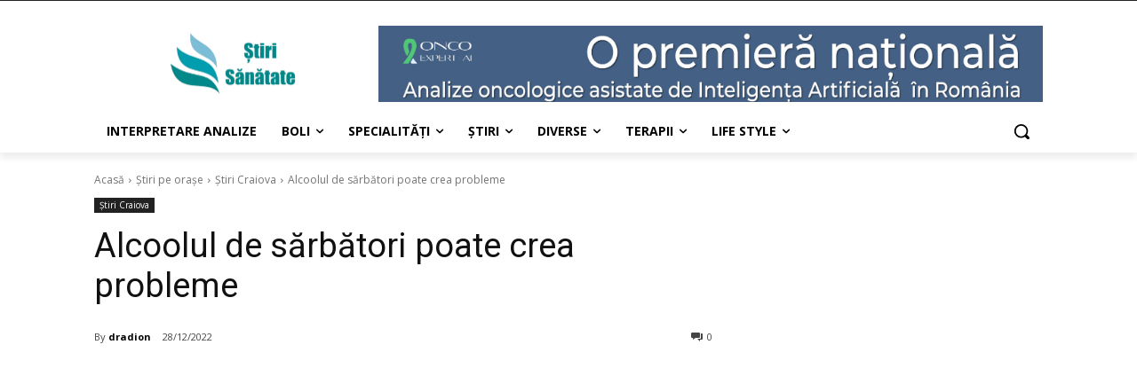

--- FILE ---
content_type: text/html; charset=utf-8
request_url: https://www.google.com/recaptcha/api2/aframe
body_size: 266
content:
<!DOCTYPE HTML><html><head><meta http-equiv="content-type" content="text/html; charset=UTF-8"></head><body><script nonce="MeqKzYJ_cc9nmTsvM1NyYg">/** Anti-fraud and anti-abuse applications only. See google.com/recaptcha */ try{var clients={'sodar':'https://pagead2.googlesyndication.com/pagead/sodar?'};window.addEventListener("message",function(a){try{if(a.source===window.parent){var b=JSON.parse(a.data);var c=clients[b['id']];if(c){var d=document.createElement('img');d.src=c+b['params']+'&rc='+(localStorage.getItem("rc::a")?sessionStorage.getItem("rc::b"):"");window.document.body.appendChild(d);sessionStorage.setItem("rc::e",parseInt(sessionStorage.getItem("rc::e")||0)+1);localStorage.setItem("rc::h",'1768976985138');}}}catch(b){}});window.parent.postMessage("_grecaptcha_ready", "*");}catch(b){}</script></body></html>

--- FILE ---
content_type: text/javascript
request_url: https://stirisanatate.ro/wp-content/litespeed/js/d77c0e4051100abb5e9a77347750414b.js?ver=0414b
body_size: 914
content:
"use strict";jQuery().ready(function(){tdModalImage()});function tdModalImage(){var e="undefined"!==typeof window.tds_general_modal_image_disable_mob&&""!==window.tds_general_modal_image_disable_mob;jQuery("figure.wp-caption").each(function(){var a=jQuery(this).children("figcaption").html();jQuery(this).children("a").data("caption",a)});jQuery("figure.wp-block-image, .wp-block-image figure").each(function(){var a=jQuery(this),b=a.children("figcaption").html();a=a.attr("class");var c="";-1<a.indexOf("td-caption-align-")&&jQuery(a.split(" ")).each(function(){-1<this.indexOf("td-caption-align-")&&(c=String(this))});jQuery(this).parents("a.td-modal-image").data({caption:b,caption_align:c})});jQuery(".td-modal-image").each(function(){var a=jQuery(this),b=a.parent();a.find(".wp-block-image").length||(b.addClass("td-modal-image"),a.removeClass("td-modal-image"))});jQuery("article").magnificPopup({type:"image",delegate:".td-modal-image",gallery:{enabled:!0,tPrev:tdUtil.getBackendVar("td_magnific_popup_translation_tPrev"),tNext:tdUtil.getBackendVar("td_magnific_popup_translation_tNext"),tCounter:tdUtil.getBackendVar("td_magnific_popup_translation_tCounter")},ajax:{tError:tdUtil.getBackendVar("td_magnific_popup_translation_ajax_tError")},image:{tError:tdUtil.getBackendVar("td_magnific_popup_translation_image_tError"),titleSrc:function(a){a=jQuery(a.el).data("caption");return"undefined"!==typeof a?a:""}},zoom:{enabled:!0,duration:300,opener:function(a){return a.find("img")}},disableOn:function(){return e&&0===tdViewport.getCurrentIntervalIndex()?!1:!0},callbacks:{beforeOpen:function(){var a=jQuery.magnificPopup.instance.wrap[0].ownerDocument;a=a.defaultView||a.parentWindow;a!==a.parent&&jQuery(".td-header-mobile-wrap, .td-header-mobile-sticky-wrap, .td-header-desktop-wrap, .td-header-desktop-sticky-wrap, .tdc-header-wrap",a.top.document).css({visibility:"hidden"})},open:function(){var a=jQuery.magnificPopup.instance.wrap.closest("html"),b=jQuery.magnificPopup.instance.wrap[0].ownerDocument;b=b.defaultView||b.parentWindow;if(b!==b.parent){b=b.top;var c=jQuery(b);a=jQuery("#"+a.attr("id"),b.document.body);if(a.length){var d=!1;jQuery("html",b.document).scrollTop()<a.offset().top&&(d=!0,jQuery("html",b.document).scrollTop(a.offset().top));a={height:c.height()+(tdDetect.isMobileDevice?100:0),top:d?0:c.scrollTop()-a.offset().top,overflow:"hidden"};jQuery.magnificPopup.instance.wrap.css(a);jQuery.magnificPopup.instance.bgOverlay.css(a);jQuery("html",b.document).css({overflow:"hidden"})}}b=jQuery(this.currItem.el).data("caption_align");if("undefined"!==typeof b)return jQuery(".mfp-figure").addClass(b),b},imageLoadComplete:function(){var a=jQuery.magnificPopup.instance.wrap.closest("html"),b=jQuery.magnificPopup.instance.wrap[0].ownerDocument;b=b.defaultView||b.parentWindow;if(b!==b.parent){b=b.top;var c=jQuery(b);jQuery("#"+a.attr("id"),b.document.body).length&&jQuery(".mfp-img",a).css({"max-height":c.height(),visibility:""})}},change:function(a){window.tdModalImageLastEl=a.el;tdUtil.scrollIntoView(a.el)},beforeClose:function(){tdAffix.allow_scroll=!1;tdUtil.scrollIntoView(window.tdModalImageLastEl);var a=setInterval(function(){tdIsScrollingAnimation||(clearInterval(a),setTimeout(function(){tdAffix.allow_scroll=!0},100))},100)},close:function(){var a=jQuery.magnificPopup.instance.wrap.closest("html"),b=jQuery.magnificPopup.instance.wrap[0].ownerDocument;b=b.defaultView||b.parentWindow;b!==b.parent&&(b=b.top,jQuery("#"+a.attr("id"),b.document.body).length&&jQuery("html",b.document).css({overflow:""}))},afterClose:function(){var a=jQuery.magnificPopup.instance.wrap[0].ownerDocument;a=a.defaultView||a.parentWindow;a!==a.parent&&jQuery(".td-header-mobile-wrap, .td-header-mobile-sticky-wrap, .td-header-desktop-wrap, .td-header-desktop-sticky-wrap, .tdc-header-wrap",a.top.document).css({visibility:""})}}});jQuery(".td-main-content-wrap, .td-header-template-wrap, .td-footer-template-wrap").magnificPopup({type:"image",delegate:".td-modal-image",gallery:{enabled:!0,tPrev:tdUtil.getBackendVar("td_magnific_popup_translation_tPrev"),tNext:tdUtil.getBackendVar("td_magnific_popup_translation_tNext"),tCounter:tdUtil.getBackendVar("td_magnific_popup_translation_tCounter")},ajax:{tError:tdUtil.getBackendVar("td_magnific_popup_translation_ajax_tError")},image:{tError:tdUtil.getBackendVar("td_magnific_popup_translation_image_tError"),titleSrc:function(a){a=jQuery(a.el).data("caption");return"undefined"!==typeof a?a:""}},zoom:{enabled:!0,duration:300,opener:function(a){return a.find("img")}},disableOn:function(){return e&&0===tdViewport.getCurrentIntervalIndex()?!1:!0},callbacks:{change:function(a){window.tdModalImageLastEl=a.el;tdUtil.scrollIntoView(a.el)},beforeClose:function(){tdAffix.allow_scroll=!1;tdUtil.scrollIntoView(window.tdModalImageLastEl);var a=setInterval(function(){tdIsScrollingAnimation||(clearInterval(a),setTimeout(function(){tdAffix.allow_scroll=!0},100))},100)}}});"undefined"===typeof jetpackCarouselStrings&&(jQuery("figure.gallery-item").each(function(){var a=jQuery(this).children("figcaption").html();jQuery(this).find("a").data("caption",a)}),jQuery(".blocks-gallery-item figure").each(function(){var a=jQuery(this).children("figcaption").html();jQuery(this).find("a").data("caption",a)}),jQuery(".tiled-gallery").magnificPopup({type:"image",delegate:"a",gallery:{enabled:!0,tPrev:tdUtil.getBackendVar("td_magnific_popup_translation_tPrev"),tNext:tdUtil.getBackendVar("td_magnific_popup_translation_tNext"),tCounter:tdUtil.getBackendVar("td_magnific_popup_translation_tCounter")},ajax:{tError:tdUtil.getBackendVar("td_magnific_popup_translation_ajax_tError")},image:{tError:tdUtil.getBackendVar("td_magnific_popup_translation_image_tError"),titleSrc:function(a){a=jQuery(a.el).parent().find(".tiled-gallery-caption").text();return"undefined"!==typeof a?a:""}},zoom:{enabled:!0,duration:300,opener:function(a){return a.find("img")}},disableOn:function(){return e&&0===tdViewport.getCurrentIntervalIndex()?!1:!0},callbacks:{change:function(a){window.tdModalImageLastEl=a.el;tdUtil.scrollIntoView(a.el)},beforeClose:function(){tdUtil.scrollIntoView(window.tdModalImageLastEl)}}}),jQuery(".gallery").magnificPopup({type:"image",delegate:".gallery-icon > a",gallery:{enabled:!0,tPrev:tdUtil.getBackendVar("td_magnific_popup_translation_tPrev"),tNext:tdUtil.getBackendVar("td_magnific_popup_translation_tNext"),tCounter:tdUtil.getBackendVar("td_magnific_popup_translation_tCounter")},ajax:{tError:tdUtil.getBackendVar("td_magnific_popup_translation_ajax_tError")},image:{tError:tdUtil.getBackendVar("td_magnific_popup_translation_image_tError"),titleSrc:function(a){a=jQuery(a.el).data("caption");return"undefined"!==typeof a?a:""}},zoom:{enabled:!0,duration:300,opener:function(a){return a.find("img")}},disableOn:function(){return e&&0===tdViewport.getCurrentIntervalIndex()?!1:!0},callbacks:{beforeOpen:function(){var a=jQuery.magnificPopup.instance.wrap[0].ownerDocument;a=a.defaultView||a.parentWindow;a!==a.parent&&jQuery(".td-header-mobile-wrap, .td-header-mobile-sticky-wrap, .td-header-desktop-wrap, .td-header-desktop-sticky-wrap, .tdc-header-wrap",a.top.document).css({visibility:"hidden"})},open:function(){var a=jQuery.magnificPopup.instance.wrap.closest("html"),b=jQuery.magnificPopup.instance.wrap[0].ownerDocument;b=b.defaultView||b.parentWindow;if(b!==b.parent){b=b.top;var c=jQuery(b);a=jQuery("#"+a.attr("id"),b.document.body);if(a.length){var d=!1;jQuery("html",b.document).scrollTop()<a.offset().top&&(d=!0,jQuery("html",b.document).scrollTop(a.offset().top));a={height:c.height()+(tdDetect.isMobileDevice?100:0),top:d?0:c.scrollTop()-a.offset().top,overflow:"hidden"};jQuery.magnificPopup.instance.wrap.css(a);jQuery.magnificPopup.instance.bgOverlay.css(a);jQuery("html",b.document).css({overflow:"hidden"})}}},imageLoadComplete:function(){var a=jQuery.magnificPopup.instance.wrap.closest("html"),b=jQuery.magnificPopup.instance.wrap[0].ownerDocument;b=b.defaultView||b.parentWindow;if(b!==b.parent){b=b.top;var c=jQuery(b);jQuery("#"+a.attr("id"),b.document.body).length&&jQuery(".mfp-img",a).css({"max-height":c.height(),visibility:""})}},change:function(a){window.tdModalImageLastEl=a.el;tdUtil.scrollIntoView(a.el)},beforeClose:function(){tdUtil.scrollIntoView(window.tdModalImageLastEl)},close:function(){var a=jQuery.magnificPopup.instance.wrap.closest("html"),b=jQuery.magnificPopup.instance.wrap[0].ownerDocument;b=b.defaultView||b.parentWindow;b!==b.parent&&(b=b.top,jQuery("#"+a.attr("id"),b.document.body).length&&jQuery("html",b.document).css({overflow:""}))},afterClose:function(){var a=jQuery.magnificPopup.instance.wrap[0].ownerDocument;a=a.defaultView||a.parentWindow;a!==a.parent&&jQuery(".td-header-mobile-wrap, .td-header-mobile-sticky-wrap, .td-header-desktop-wrap, .td-header-desktop-sticky-wrap, .tdc-header-wrap",a.top.document).css({visibility:""})}}}))}
;